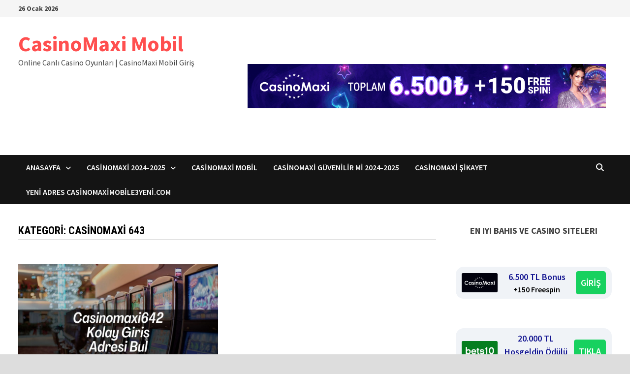

--- FILE ---
content_type: text/html; charset=UTF-8
request_url: https://www.casinomaximobile3yeni.com/category/casinomaxi-643/
body_size: 12903
content:
<!doctype html>
<html lang="tr" prefix="og: https://ogp.me/ns#">
<head>
	<meta charset="UTF-8">
	<meta name="viewport" content="width=device-width, initial-scale=1">
	<link rel="profile" href="https://gmpg.org/xfn/11">

	
<!-- Rank Math&#039;a Göre Arama Motoru Optimizasyonu - https://rankmath.com/ -->
<title>Casinomaxi 643 - CasinoMaxi Mobil</title>
<meta name="robots" content="follow, index, max-snippet:-1, max-video-preview:-1, max-image-preview:large"/>
<link rel="canonical" href="https://www.casinomaximobile3yeni.com/category/casinomaxi-643/" />
<meta property="og:locale" content="tr_TR" />
<meta property="og:type" content="article" />
<meta property="og:title" content="Casinomaxi 643 - CasinoMaxi Mobil" />
<meta property="og:url" content="https://www.casinomaximobile3yeni.com/category/casinomaxi-643/" />
<meta property="og:site_name" content="CasinoMaxi Mobil" />
<meta name="twitter:card" content="summary_large_image" />
<meta name="twitter:title" content="Casinomaxi 643 - CasinoMaxi Mobil" />
<meta name="twitter:site" content="@casinomaximobile3873" />
<meta name="twitter:label1" content="Yazılar" />
<meta name="twitter:data1" content="1" />
<script type="application/ld+json" class="rank-math-schema">{"@context":"https://schema.org","@graph":[{"@type":"Person","@id":"https://www.casinomaximobile3yeni.com/#person","name":"casinomaximobile3873","sameAs":["https://twitter.com/casinomaximobile3873"]},{"@type":"WebSite","@id":"https://www.casinomaximobile3yeni.com/#website","url":"https://www.casinomaximobile3yeni.com","name":"CasinoMaxi Mobil","publisher":{"@id":"https://www.casinomaximobile3yeni.com/#person"},"inLanguage":"tr"},{"@type":"CollectionPage","@id":"https://www.casinomaximobile3yeni.com/category/casinomaxi-643/#webpage","url":"https://www.casinomaximobile3yeni.com/category/casinomaxi-643/","name":"Casinomaxi 643 - CasinoMaxi Mobil","isPartOf":{"@id":"https://www.casinomaximobile3yeni.com/#website"},"inLanguage":"tr"}]}</script>
<!-- /Rank Math WordPress SEO eklentisi -->

<link rel="amphtml" href="https://www.casinomaximobile3yeni.com/category/casinomaxi-643/amp/" /><meta name="generator" content="AMP for WP 1.1.11"/><link rel='dns-prefetch' href='//fonts.googleapis.com' />
<link rel="alternate" type="application/rss+xml" title="CasinoMaxi Mobil &raquo; akışı" href="https://www.casinomaximobile3yeni.com/feed/" />
<link rel="alternate" type="application/rss+xml" title="CasinoMaxi Mobil &raquo; Casinomaxi 643 kategori akışı" href="https://www.casinomaximobile3yeni.com/category/casinomaxi-643/feed/" />
<style id='wp-img-auto-sizes-contain-inline-css' type='text/css'>
img:is([sizes=auto i],[sizes^="auto," i]){contain-intrinsic-size:3000px 1500px}
/*# sourceURL=wp-img-auto-sizes-contain-inline-css */
</style>
<style id='wp-emoji-styles-inline-css' type='text/css'>

	img.wp-smiley, img.emoji {
		display: inline !important;
		border: none !important;
		box-shadow: none !important;
		height: 1em !important;
		width: 1em !important;
		margin: 0 0.07em !important;
		vertical-align: -0.1em !important;
		background: none !important;
		padding: 0 !important;
	}
/*# sourceURL=wp-emoji-styles-inline-css */
</style>
<style id='wp-block-library-inline-css' type='text/css'>
:root{--wp-block-synced-color:#7a00df;--wp-block-synced-color--rgb:122,0,223;--wp-bound-block-color:var(--wp-block-synced-color);--wp-editor-canvas-background:#ddd;--wp-admin-theme-color:#007cba;--wp-admin-theme-color--rgb:0,124,186;--wp-admin-theme-color-darker-10:#006ba1;--wp-admin-theme-color-darker-10--rgb:0,107,160.5;--wp-admin-theme-color-darker-20:#005a87;--wp-admin-theme-color-darker-20--rgb:0,90,135;--wp-admin-border-width-focus:2px}@media (min-resolution:192dpi){:root{--wp-admin-border-width-focus:1.5px}}.wp-element-button{cursor:pointer}:root .has-very-light-gray-background-color{background-color:#eee}:root .has-very-dark-gray-background-color{background-color:#313131}:root .has-very-light-gray-color{color:#eee}:root .has-very-dark-gray-color{color:#313131}:root .has-vivid-green-cyan-to-vivid-cyan-blue-gradient-background{background:linear-gradient(135deg,#00d084,#0693e3)}:root .has-purple-crush-gradient-background{background:linear-gradient(135deg,#34e2e4,#4721fb 50%,#ab1dfe)}:root .has-hazy-dawn-gradient-background{background:linear-gradient(135deg,#faaca8,#dad0ec)}:root .has-subdued-olive-gradient-background{background:linear-gradient(135deg,#fafae1,#67a671)}:root .has-atomic-cream-gradient-background{background:linear-gradient(135deg,#fdd79a,#004a59)}:root .has-nightshade-gradient-background{background:linear-gradient(135deg,#330968,#31cdcf)}:root .has-midnight-gradient-background{background:linear-gradient(135deg,#020381,#2874fc)}:root{--wp--preset--font-size--normal:16px;--wp--preset--font-size--huge:42px}.has-regular-font-size{font-size:1em}.has-larger-font-size{font-size:2.625em}.has-normal-font-size{font-size:var(--wp--preset--font-size--normal)}.has-huge-font-size{font-size:var(--wp--preset--font-size--huge)}.has-text-align-center{text-align:center}.has-text-align-left{text-align:left}.has-text-align-right{text-align:right}.has-fit-text{white-space:nowrap!important}#end-resizable-editor-section{display:none}.aligncenter{clear:both}.items-justified-left{justify-content:flex-start}.items-justified-center{justify-content:center}.items-justified-right{justify-content:flex-end}.items-justified-space-between{justify-content:space-between}.screen-reader-text{border:0;clip-path:inset(50%);height:1px;margin:-1px;overflow:hidden;padding:0;position:absolute;width:1px;word-wrap:normal!important}.screen-reader-text:focus{background-color:#ddd;clip-path:none;color:#444;display:block;font-size:1em;height:auto;left:5px;line-height:normal;padding:15px 23px 14px;text-decoration:none;top:5px;width:auto;z-index:100000}html :where(.has-border-color){border-style:solid}html :where([style*=border-top-color]){border-top-style:solid}html :where([style*=border-right-color]){border-right-style:solid}html :where([style*=border-bottom-color]){border-bottom-style:solid}html :where([style*=border-left-color]){border-left-style:solid}html :where([style*=border-width]){border-style:solid}html :where([style*=border-top-width]){border-top-style:solid}html :where([style*=border-right-width]){border-right-style:solid}html :where([style*=border-bottom-width]){border-bottom-style:solid}html :where([style*=border-left-width]){border-left-style:solid}html :where(img[class*=wp-image-]){height:auto;max-width:100%}:where(figure){margin:0 0 1em}html :where(.is-position-sticky){--wp-admin--admin-bar--position-offset:var(--wp-admin--admin-bar--height,0px)}@media screen and (max-width:600px){html :where(.is-position-sticky){--wp-admin--admin-bar--position-offset:0px}}

/*# sourceURL=wp-block-library-inline-css */
</style><style id='wp-block-heading-inline-css' type='text/css'>
h1:where(.wp-block-heading).has-background,h2:where(.wp-block-heading).has-background,h3:where(.wp-block-heading).has-background,h4:where(.wp-block-heading).has-background,h5:where(.wp-block-heading).has-background,h6:where(.wp-block-heading).has-background{padding:1.25em 2.375em}h1.has-text-align-left[style*=writing-mode]:where([style*=vertical-lr]),h1.has-text-align-right[style*=writing-mode]:where([style*=vertical-rl]),h2.has-text-align-left[style*=writing-mode]:where([style*=vertical-lr]),h2.has-text-align-right[style*=writing-mode]:where([style*=vertical-rl]),h3.has-text-align-left[style*=writing-mode]:where([style*=vertical-lr]),h3.has-text-align-right[style*=writing-mode]:where([style*=vertical-rl]),h4.has-text-align-left[style*=writing-mode]:where([style*=vertical-lr]),h4.has-text-align-right[style*=writing-mode]:where([style*=vertical-rl]),h5.has-text-align-left[style*=writing-mode]:where([style*=vertical-lr]),h5.has-text-align-right[style*=writing-mode]:where([style*=vertical-rl]),h6.has-text-align-left[style*=writing-mode]:where([style*=vertical-lr]),h6.has-text-align-right[style*=writing-mode]:where([style*=vertical-rl]){rotate:180deg}
/*# sourceURL=https://www.casinomaximobile3yeni.com/wp-includes/blocks/heading/style.min.css */
</style>
<style id='wp-block-paragraph-inline-css' type='text/css'>
.is-small-text{font-size:.875em}.is-regular-text{font-size:1em}.is-large-text{font-size:2.25em}.is-larger-text{font-size:3em}.has-drop-cap:not(:focus):first-letter{float:left;font-size:8.4em;font-style:normal;font-weight:100;line-height:.68;margin:.05em .1em 0 0;text-transform:uppercase}body.rtl .has-drop-cap:not(:focus):first-letter{float:none;margin-left:.1em}p.has-drop-cap.has-background{overflow:hidden}:root :where(p.has-background){padding:1.25em 2.375em}:where(p.has-text-color:not(.has-link-color)) a{color:inherit}p.has-text-align-left[style*="writing-mode:vertical-lr"],p.has-text-align-right[style*="writing-mode:vertical-rl"]{rotate:180deg}
/*# sourceURL=https://www.casinomaximobile3yeni.com/wp-includes/blocks/paragraph/style.min.css */
</style>
<style id='global-styles-inline-css' type='text/css'>
:root{--wp--preset--aspect-ratio--square: 1;--wp--preset--aspect-ratio--4-3: 4/3;--wp--preset--aspect-ratio--3-4: 3/4;--wp--preset--aspect-ratio--3-2: 3/2;--wp--preset--aspect-ratio--2-3: 2/3;--wp--preset--aspect-ratio--16-9: 16/9;--wp--preset--aspect-ratio--9-16: 9/16;--wp--preset--color--black: #000000;--wp--preset--color--cyan-bluish-gray: #abb8c3;--wp--preset--color--white: #ffffff;--wp--preset--color--pale-pink: #f78da7;--wp--preset--color--vivid-red: #cf2e2e;--wp--preset--color--luminous-vivid-orange: #ff6900;--wp--preset--color--luminous-vivid-amber: #fcb900;--wp--preset--color--light-green-cyan: #7bdcb5;--wp--preset--color--vivid-green-cyan: #00d084;--wp--preset--color--pale-cyan-blue: #8ed1fc;--wp--preset--color--vivid-cyan-blue: #0693e3;--wp--preset--color--vivid-purple: #9b51e0;--wp--preset--gradient--vivid-cyan-blue-to-vivid-purple: linear-gradient(135deg,rgb(6,147,227) 0%,rgb(155,81,224) 100%);--wp--preset--gradient--light-green-cyan-to-vivid-green-cyan: linear-gradient(135deg,rgb(122,220,180) 0%,rgb(0,208,130) 100%);--wp--preset--gradient--luminous-vivid-amber-to-luminous-vivid-orange: linear-gradient(135deg,rgb(252,185,0) 0%,rgb(255,105,0) 100%);--wp--preset--gradient--luminous-vivid-orange-to-vivid-red: linear-gradient(135deg,rgb(255,105,0) 0%,rgb(207,46,46) 100%);--wp--preset--gradient--very-light-gray-to-cyan-bluish-gray: linear-gradient(135deg,rgb(238,238,238) 0%,rgb(169,184,195) 100%);--wp--preset--gradient--cool-to-warm-spectrum: linear-gradient(135deg,rgb(74,234,220) 0%,rgb(151,120,209) 20%,rgb(207,42,186) 40%,rgb(238,44,130) 60%,rgb(251,105,98) 80%,rgb(254,248,76) 100%);--wp--preset--gradient--blush-light-purple: linear-gradient(135deg,rgb(255,206,236) 0%,rgb(152,150,240) 100%);--wp--preset--gradient--blush-bordeaux: linear-gradient(135deg,rgb(254,205,165) 0%,rgb(254,45,45) 50%,rgb(107,0,62) 100%);--wp--preset--gradient--luminous-dusk: linear-gradient(135deg,rgb(255,203,112) 0%,rgb(199,81,192) 50%,rgb(65,88,208) 100%);--wp--preset--gradient--pale-ocean: linear-gradient(135deg,rgb(255,245,203) 0%,rgb(182,227,212) 50%,rgb(51,167,181) 100%);--wp--preset--gradient--electric-grass: linear-gradient(135deg,rgb(202,248,128) 0%,rgb(113,206,126) 100%);--wp--preset--gradient--midnight: linear-gradient(135deg,rgb(2,3,129) 0%,rgb(40,116,252) 100%);--wp--preset--font-size--small: 13px;--wp--preset--font-size--medium: 20px;--wp--preset--font-size--large: 36px;--wp--preset--font-size--x-large: 42px;--wp--preset--spacing--20: 0.44rem;--wp--preset--spacing--30: 0.67rem;--wp--preset--spacing--40: 1rem;--wp--preset--spacing--50: 1.5rem;--wp--preset--spacing--60: 2.25rem;--wp--preset--spacing--70: 3.38rem;--wp--preset--spacing--80: 5.06rem;--wp--preset--shadow--natural: 6px 6px 9px rgba(0, 0, 0, 0.2);--wp--preset--shadow--deep: 12px 12px 50px rgba(0, 0, 0, 0.4);--wp--preset--shadow--sharp: 6px 6px 0px rgba(0, 0, 0, 0.2);--wp--preset--shadow--outlined: 6px 6px 0px -3px rgb(255, 255, 255), 6px 6px rgb(0, 0, 0);--wp--preset--shadow--crisp: 6px 6px 0px rgb(0, 0, 0);}:where(.is-layout-flex){gap: 0.5em;}:where(.is-layout-grid){gap: 0.5em;}body .is-layout-flex{display: flex;}.is-layout-flex{flex-wrap: wrap;align-items: center;}.is-layout-flex > :is(*, div){margin: 0;}body .is-layout-grid{display: grid;}.is-layout-grid > :is(*, div){margin: 0;}:where(.wp-block-columns.is-layout-flex){gap: 2em;}:where(.wp-block-columns.is-layout-grid){gap: 2em;}:where(.wp-block-post-template.is-layout-flex){gap: 1.25em;}:where(.wp-block-post-template.is-layout-grid){gap: 1.25em;}.has-black-color{color: var(--wp--preset--color--black) !important;}.has-cyan-bluish-gray-color{color: var(--wp--preset--color--cyan-bluish-gray) !important;}.has-white-color{color: var(--wp--preset--color--white) !important;}.has-pale-pink-color{color: var(--wp--preset--color--pale-pink) !important;}.has-vivid-red-color{color: var(--wp--preset--color--vivid-red) !important;}.has-luminous-vivid-orange-color{color: var(--wp--preset--color--luminous-vivid-orange) !important;}.has-luminous-vivid-amber-color{color: var(--wp--preset--color--luminous-vivid-amber) !important;}.has-light-green-cyan-color{color: var(--wp--preset--color--light-green-cyan) !important;}.has-vivid-green-cyan-color{color: var(--wp--preset--color--vivid-green-cyan) !important;}.has-pale-cyan-blue-color{color: var(--wp--preset--color--pale-cyan-blue) !important;}.has-vivid-cyan-blue-color{color: var(--wp--preset--color--vivid-cyan-blue) !important;}.has-vivid-purple-color{color: var(--wp--preset--color--vivid-purple) !important;}.has-black-background-color{background-color: var(--wp--preset--color--black) !important;}.has-cyan-bluish-gray-background-color{background-color: var(--wp--preset--color--cyan-bluish-gray) !important;}.has-white-background-color{background-color: var(--wp--preset--color--white) !important;}.has-pale-pink-background-color{background-color: var(--wp--preset--color--pale-pink) !important;}.has-vivid-red-background-color{background-color: var(--wp--preset--color--vivid-red) !important;}.has-luminous-vivid-orange-background-color{background-color: var(--wp--preset--color--luminous-vivid-orange) !important;}.has-luminous-vivid-amber-background-color{background-color: var(--wp--preset--color--luminous-vivid-amber) !important;}.has-light-green-cyan-background-color{background-color: var(--wp--preset--color--light-green-cyan) !important;}.has-vivid-green-cyan-background-color{background-color: var(--wp--preset--color--vivid-green-cyan) !important;}.has-pale-cyan-blue-background-color{background-color: var(--wp--preset--color--pale-cyan-blue) !important;}.has-vivid-cyan-blue-background-color{background-color: var(--wp--preset--color--vivid-cyan-blue) !important;}.has-vivid-purple-background-color{background-color: var(--wp--preset--color--vivid-purple) !important;}.has-black-border-color{border-color: var(--wp--preset--color--black) !important;}.has-cyan-bluish-gray-border-color{border-color: var(--wp--preset--color--cyan-bluish-gray) !important;}.has-white-border-color{border-color: var(--wp--preset--color--white) !important;}.has-pale-pink-border-color{border-color: var(--wp--preset--color--pale-pink) !important;}.has-vivid-red-border-color{border-color: var(--wp--preset--color--vivid-red) !important;}.has-luminous-vivid-orange-border-color{border-color: var(--wp--preset--color--luminous-vivid-orange) !important;}.has-luminous-vivid-amber-border-color{border-color: var(--wp--preset--color--luminous-vivid-amber) !important;}.has-light-green-cyan-border-color{border-color: var(--wp--preset--color--light-green-cyan) !important;}.has-vivid-green-cyan-border-color{border-color: var(--wp--preset--color--vivid-green-cyan) !important;}.has-pale-cyan-blue-border-color{border-color: var(--wp--preset--color--pale-cyan-blue) !important;}.has-vivid-cyan-blue-border-color{border-color: var(--wp--preset--color--vivid-cyan-blue) !important;}.has-vivid-purple-border-color{border-color: var(--wp--preset--color--vivid-purple) !important;}.has-vivid-cyan-blue-to-vivid-purple-gradient-background{background: var(--wp--preset--gradient--vivid-cyan-blue-to-vivid-purple) !important;}.has-light-green-cyan-to-vivid-green-cyan-gradient-background{background: var(--wp--preset--gradient--light-green-cyan-to-vivid-green-cyan) !important;}.has-luminous-vivid-amber-to-luminous-vivid-orange-gradient-background{background: var(--wp--preset--gradient--luminous-vivid-amber-to-luminous-vivid-orange) !important;}.has-luminous-vivid-orange-to-vivid-red-gradient-background{background: var(--wp--preset--gradient--luminous-vivid-orange-to-vivid-red) !important;}.has-very-light-gray-to-cyan-bluish-gray-gradient-background{background: var(--wp--preset--gradient--very-light-gray-to-cyan-bluish-gray) !important;}.has-cool-to-warm-spectrum-gradient-background{background: var(--wp--preset--gradient--cool-to-warm-spectrum) !important;}.has-blush-light-purple-gradient-background{background: var(--wp--preset--gradient--blush-light-purple) !important;}.has-blush-bordeaux-gradient-background{background: var(--wp--preset--gradient--blush-bordeaux) !important;}.has-luminous-dusk-gradient-background{background: var(--wp--preset--gradient--luminous-dusk) !important;}.has-pale-ocean-gradient-background{background: var(--wp--preset--gradient--pale-ocean) !important;}.has-electric-grass-gradient-background{background: var(--wp--preset--gradient--electric-grass) !important;}.has-midnight-gradient-background{background: var(--wp--preset--gradient--midnight) !important;}.has-small-font-size{font-size: var(--wp--preset--font-size--small) !important;}.has-medium-font-size{font-size: var(--wp--preset--font-size--medium) !important;}.has-large-font-size{font-size: var(--wp--preset--font-size--large) !important;}.has-x-large-font-size{font-size: var(--wp--preset--font-size--x-large) !important;}
/*# sourceURL=global-styles-inline-css */
</style>

<style id='classic-theme-styles-inline-css' type='text/css'>
/*! This file is auto-generated */
.wp-block-button__link{color:#fff;background-color:#32373c;border-radius:9999px;box-shadow:none;text-decoration:none;padding:calc(.667em + 2px) calc(1.333em + 2px);font-size:1.125em}.wp-block-file__button{background:#32373c;color:#fff;text-decoration:none}
/*# sourceURL=/wp-includes/css/classic-themes.min.css */
</style>
<link rel='stylesheet' id='multiliga-style-css' href='https://www.casinomaximobile3yeni.com/wp-content/plugins/Multileague-v4/assets/style.css?ver=5.0.0' type='text/css' media='all' />
<link rel='stylesheet' id='amp-table-posts-fetcher-css-css' href='https://www.casinomaximobile3yeni.com/wp-content/plugins/amp-table-fetch-posts/css/amp-table-posts-fetcher.css?ver=6.9' type='text/css' media='all' />
<link rel='stylesheet' id='font-awesome-css' href='https://www.casinomaximobile3yeni.com/wp-content/themes/bam-pro/assets/fonts/css/all.min.css?ver=6.7.2' type='text/css' media='all' />
<link rel='stylesheet' id='bam-style-css' href='https://www.casinomaximobile3yeni.com/wp-content/themes/bam-pro/style.css?ver=1.4.3' type='text/css' media='all' />
<link rel='stylesheet' id='bam-google-fonts-css' href='https://fonts.googleapis.com/css?family=Source+Sans+Pro%3A100%2C200%2C300%2C400%2C500%2C600%2C700%2C800%2C900%2C100i%2C200i%2C300i%2C400i%2C500i%2C600i%2C700i%2C800i%2C900i|Roboto+Condensed%3A100%2C200%2C300%2C400%2C500%2C600%2C700%2C800%2C900%2C100i%2C200i%2C300i%2C400i%2C500i%2C600i%2C700i%2C800i%2C900i%26subset%3Dlatin' type='text/css' media='all' />
<script type="text/javascript" src="https://www.casinomaximobile3yeni.com/wp-includes/js/jquery/jquery.min.js?ver=3.7.1" id="jquery-core-js"></script>
<script type="text/javascript" src="https://www.casinomaximobile3yeni.com/wp-includes/js/jquery/jquery-migrate.min.js?ver=3.4.1" id="jquery-migrate-js"></script>
<link rel="https://api.w.org/" href="https://www.casinomaximobile3yeni.com/wp-json/" /><link rel="alternate" title="JSON" type="application/json" href="https://www.casinomaximobile3yeni.com/wp-json/wp/v2/categories/254" /><link rel="EditURI" type="application/rsd+xml" title="RSD" href="https://www.casinomaximobile3yeni.com/xmlrpc.php?rsd" />
<meta name="generator" content="WordPress 6.9" />
<style>
            /* Desktop Styles */
            .amp-table-post-content .amp-table-post-heading {
                font-size: 18px;
            }
            .amp-table-post-content .amp-table-post-subheading {
                font-size: 16px;
            }
            .amp-table-post-content .amp-table-post-button {
                font-size: 14px;
            }

            /* Mobile Styles */
            @media only screen and (max-width: 768px) {
                .amp-table-post-content .amp-table-post-heading {
                    font-size: 14px;
                }
                .amp-table-post-content .amp-table-post-subheading {
                    font-size: 12px;
                }
                .amp-table-post-content .amp-table-post-button {
                    font-size: 12px;
                }
            }
        </style><link rel="icon" href="https://www.casinomaximobile3yeni.com/wp-content/uploads/2021/01/cropped-casinomaxi-logo-maxi-32x32.png" sizes="32x32" />
<link rel="icon" href="https://www.casinomaximobile3yeni.com/wp-content/uploads/2021/01/cropped-casinomaxi-logo-maxi-192x192.png" sizes="192x192" />
<link rel="apple-touch-icon" href="https://www.casinomaximobile3yeni.com/wp-content/uploads/2021/01/cropped-casinomaxi-logo-maxi-180x180.png" />
<meta name="msapplication-TileImage" content="https://www.casinomaximobile3yeni.com/wp-content/uploads/2021/01/cropped-casinomaxi-logo-maxi-270x270.png" />

		<style type="text/css" id="theme-custom-css">
			/* Color CSS */
                    .page-content a:hover,
                    .entry-content a:hover {
                        color: #00aeef;
                    }
                
                    body.boxed-layout.custom-background,
                    body.boxed-layout {
                        background-color: #dddddd;
                    }
                
                    body.boxed-layout.custom-background.separate-containers,
                    body.boxed-layout.separate-containers {
                        background-color: #dddddd;
                    }
                
                    body.wide-layout.custom-background.separate-containers,
                    body.wide-layout.separate-containers {
                        background-color: #eeeeee;
                    }		</style>

	</head>

<body class="archive category category-casinomaxi-643 category-254 wp-embed-responsive wp-theme-bam-pro hfeed boxed-layout right-sidebar one-container bm-wts-s1">



<div id="page" class="site">
	<a class="skip-link screen-reader-text" href="#content">Skip to content</a>

	
<div id="topbar" class="bam-topbar clearfix">

    <div class="container">

        
                    <span class="bam-date">26 Ocak 2026</span>
        
        
        
    </div>

</div>


	


<header id="masthead" class="site-header default-style">

    
    

<div id="site-header-inner" class="clearfix container left-logo">

    <div class="site-branding">
    <div class="site-branding-inner">

        
        <div class="site-branding-text">
                            <p class="site-title"><a href="https://www.casinomaximobile3yeni.com/" rel="home">CasinoMaxi Mobil</a></p>
                                <p class="site-description">Online Canlı Casino Oyunları | CasinoMaxi Mobil Giriş</p>
                    </div><!-- .site-branding-text -->

    </div><!-- .site-branding-inner -->
</div><!-- .site-branding -->
    
<div class="header-sidebar">
    <div class="header-sidebar-inner">
        <section id="block-4" class="widget widget_block"><div class="amp-table-posts modern">            <div class="amp-table-post amp_banner">
                <div class="amp-table-post-banner">
                                                <a href="https://cdnr3.cldfrcmacdn321.com/_Pc7Pm9Oe4Koe0iNTWsYQIGNd7ZgqdRLk/468/" target="_blank">
                         
                                <img decoding="async" src="/src-path/2025/09/casinomaxi-banner.gif" alt="Casino Maxi"> 
                            </a>                </div>
            </div>
        </div></section>    </div><!-- .header-sidebar-inner -->
</div><!-- .header-sidebar -->
    
</div><!-- #site-header-inner -->



<nav id="site-navigation" class="main-navigation">

    <div id="site-navigation-inner" class="container align-left show-search">
        
        <div class="menu-menu-container"><ul id="primary-menu" class="menu"><li id="menu-item-26" class="menu-item menu-item-type-custom menu-item-object-custom menu-item-home menu-item-has-children menu-item-26"><a href="https://www.casinomaximobile3yeni.com/">Anasayfa</a>
<ul class="sub-menu">
	<li id="menu-item-473" class="menu-item menu-item-type-post_type menu-item-object-post menu-item-473"><a href="https://www.casinomaximobile3yeni.com/ice-fishing-canli-casino-buzlarin-altinda-stratejik-kazanc-rehberi/">Ice Fishing Canlı Casino: Buzların Altında Stratejik Kazanç Rehberi</a></li>
</ul>
</li>
<li id="menu-item-113" class="menu-item menu-item-type-post_type menu-item-object-post menu-item-has-children menu-item-113"><a href="https://www.casinomaximobile3yeni.com/casinomaxi/">Casinomaxi 2024-2025</a>
<ul class="sub-menu">
	<li id="menu-item-462" class="menu-item menu-item-type-post_type menu-item-object-post menu-item-462"><a href="https://www.casinomaximobile3yeni.com/casinomaxi782-en-hizli-ve-yeni-giris/">Casinomaxi782 En Hızlı ve Yeni Giriş Adres Linki</a></li>
	<li id="menu-item-453" class="menu-item menu-item-type-post_type menu-item-object-post menu-item-453"><a href="https://www.casinomaximobile3yeni.com/casinomaxi779-guvenli-giris-adresi/">Casinomaxi779 Güvenli ve Son Giriş Adresi </a></li>
	<li id="menu-item-443" class="menu-item menu-item-type-post_type menu-item-object-post menu-item-443"><a href="https://www.casinomaximobile3yeni.com/casinomaxi768-direkt-sorunsuz-giris/">Casinomaxi768 Direkt Sorunsuz Giriş</a></li>
	<li id="menu-item-431" class="menu-item menu-item-type-post_type menu-item-object-post menu-item-431"><a href="https://www.casinomaximobile3yeni.com/casinomaxi735-en-guvenli-giris/">Casinomaxi735 En Güvenli Giriş Adresi</a></li>
	<li id="menu-item-422" class="menu-item menu-item-type-post_type menu-item-object-post menu-item-422"><a href="https://www.casinomaximobile3yeni.com/casinomaxi732-en-guncel-giris-adresi/">Casinomaxi732 En Güncel Giriş Adresi</a></li>
	<li id="menu-item-416" class="menu-item menu-item-type-post_type menu-item-object-post menu-item-416"><a href="https://www.casinomaximobile3yeni.com/casinomaxi720-ile-her-gun-farkli/">Casinomaxi720 ile Her Gün Farklı Kampanya</a></li>
	<li id="menu-item-377" class="menu-item menu-item-type-post_type menu-item-object-post menu-item-377"><a href="https://www.casinomaximobile3yeni.com/casinomaxi680-guncel-giris-adresi-nedir/">Casinomaxi680 Güncel Giriş Adresi Nedir</a></li>
	<li id="menu-item-362" class="menu-item menu-item-type-post_type menu-item-object-post menu-item-362"><a href="https://www.casinomaximobile3yeni.com/casinomaxi667-bonus-6500tl-oldu/">Casinomaxi667 Bonus 6500TL Oldu</a></li>
	<li id="menu-item-355" class="menu-item menu-item-type-post_type menu-item-object-post menu-item-355"><a href="https://www.casinomaximobile3yeni.com/casinomaxi664-giris-yap-6500tl-senin/">Casinomaxi664 Giriş Yap 6500TL Senin Olsun</a></li>
	<li id="menu-item-349" class="menu-item menu-item-type-post_type menu-item-object-post menu-item-349"><a href="https://www.casinomaximobile3yeni.com/casinomaxi661-giris-6500tl-kazandiriyor/">Casinomaxi661 Giriş 6500TL Kazandırıyor</a></li>
	<li id="menu-item-331" class="menu-item menu-item-type-post_type menu-item-object-post menu-item-331"><a href="https://www.casinomaximobile3yeni.com/casinomaxi642-kolay-giris-adresi-bul/">Casinomaxi642 Kolay Giriş Adresi Bul</a></li>
	<li id="menu-item-320" class="menu-item menu-item-type-post_type menu-item-object-post menu-item-320"><a href="https://www.casinomaximobile3yeni.com/casinomaxi637-en-guncel-giris-linkleri/">Casinomaxi637 En Güncel Giriş Linkleri</a></li>
	<li id="menu-item-306" class="menu-item menu-item-type-post_type menu-item-object-post menu-item-306"><a href="https://www.casinomaximobile3yeni.com/casinomaxi630-guvenli-ve-dogrudan-giris/">Casinomaxi630 Güvenli ve Doğrudan Giriş</a></li>
	<li id="menu-item-295" class="menu-item menu-item-type-post_type menu-item-object-post menu-item-295"><a href="https://www.casinomaximobile3yeni.com/casinomaxi612-en-son-guvenli-giris/">Casinomaxi612 En Son Güvenli Giriş</a></li>
	<li id="menu-item-274" class="menu-item menu-item-type-post_type menu-item-object-post menu-item-274"><a href="https://www.casinomaximobile3yeni.com/casinomaxi601-en-kolay-giris-baglantisi/">Casinomaxi601 En Kolay Giriş Bağlantısı</a></li>
	<li id="menu-item-266" class="menu-item menu-item-type-post_type menu-item-object-post menu-item-266"><a href="https://www.casinomaximobile3yeni.com/casinomaxi598-sorunsuz-direkt-giris/">Casinomaxi598 Sorunsuz Direkt Giriş</a></li>
	<li id="menu-item-261" class="menu-item menu-item-type-post_type menu-item-object-post menu-item-261"><a href="https://www.casinomaximobile3yeni.com/casinomaxi594-en-yeni-hizli-giris-adresi/">Casinomaxi594 En Yeni Hızlı Giriş Adresi</a></li>
	<li id="menu-item-254" class="menu-item menu-item-type-post_type menu-item-object-post menu-item-254"><a href="https://www.casinomaximobile3yeni.com/casinomaxi575-adresine-nasil-ulasirim/">Casinomaxi575 Adresine Nasıl Ulaşırım</a></li>
	<li id="menu-item-249" class="menu-item menu-item-type-post_type menu-item-object-post menu-item-249"><a href="https://www.casinomaximobile3yeni.com/casinomaxi573-son-giris-adresi-ne-oldu/">Casinomaxi573 Son Giriş Adresi Ne Oldu</a></li>
	<li id="menu-item-239" class="menu-item menu-item-type-post_type menu-item-object-post menu-item-239"><a href="https://www.casinomaximobile3yeni.com/casinomaxi565-en-hizli-giris-linkleri/">Casinomaxi565 En Hızlı Giriş Linkleri</a></li>
	<li id="menu-item-233" class="menu-item menu-item-type-post_type menu-item-object-post menu-item-233"><a href="https://www.casinomaximobile3yeni.com/casinomaxi562-dogrudan-guvenilir-giris/">Casinomaxi562 Doğrudan Güvenilir Giriş  </a></li>
	<li id="menu-item-225" class="menu-item menu-item-type-post_type menu-item-object-post menu-item-225"><a href="https://www.casinomaximobile3yeni.com/casinomaxi560-kazancin-kapisi/">Casinomaxi560 Kazancın Kapısı</a></li>
	<li id="menu-item-220" class="menu-item menu-item-type-post_type menu-item-object-post menu-item-220"><a href="https://www.casinomaximobile3yeni.com/casinomaxi557-casinomaxi558-giris-yap/">Casinomaxi557 – Casinomaxi558 Giriş Yap</a></li>
	<li id="menu-item-209" class="menu-item menu-item-type-post_type menu-item-object-post menu-item-209"><a href="https://www.casinomaximobile3yeni.com/casinomaxi554-bonus-giris-adresi/">Casinomaxi554 Bonus Giriş Adresi  </a></li>
	<li id="menu-item-203" class="menu-item menu-item-type-post_type menu-item-object-post menu-item-203"><a href="https://www.casinomaximobile3yeni.com/casinomaxi553-guvenilir-casino-sitesi/">Casinomaxi553 Güvenilir Casino Sitesi</a></li>
	<li id="menu-item-190" class="menu-item menu-item-type-post_type menu-item-object-post menu-item-190"><a href="https://www.casinomaximobile3yeni.com/casinomaxi552-sikayet-aliyor-mu/">Casinomaxi552 Şikayet Alıyor Mu</a></li>
	<li id="menu-item-185" class="menu-item menu-item-type-post_type menu-item-object-post menu-item-185"><a href="https://www.casinomaximobile3yeni.com/casinomaxi551-guvenilir-casino-sitesi/">Casinomaxi551 Güvenilir Casino Sitesi</a></li>
	<li id="menu-item-179" class="menu-item menu-item-type-post_type menu-item-object-post menu-item-179"><a href="https://www.casinomaximobile3yeni.com/casinomaxi550-ile-maksimum-kazanc/">Casinomaxi550 ile Maksimum Kazanç</a></li>
	<li id="menu-item-215" class="menu-item menu-item-type-post_type menu-item-object-post menu-item-215"><a href="https://www.casinomaximobile3yeni.com/casinomaxi548-ve-casinomaxi549-giris/">Casinomaxi548 ve Casinomaxi549 Giriş</a></li>
	<li id="menu-item-197" class="menu-item menu-item-type-post_type menu-item-object-post menu-item-197"><a href="https://www.casinomaximobile3yeni.com/casinomaxi545-hizli-giris/">Casinomaxi545 Hızlı Giriş </a></li>
	<li id="menu-item-173" class="menu-item menu-item-type-post_type menu-item-object-post menu-item-173"><a href="https://www.casinomaximobile3yeni.com/casinomaxi536-adresi-guncel-mi/">Casinomaxi536 Adresi Güncel mi</a></li>
	<li id="menu-item-134" class="menu-item menu-item-type-post_type menu-item-object-post menu-item-134"><a href="https://www.casinomaximobile3yeni.com/casinomaxi522-com-guncel-giris/">Casinomaxi522.com Güncel Giriş</a></li>
	<li id="menu-item-124" class="menu-item menu-item-type-post_type menu-item-object-post menu-item-124"><a href="https://www.casinomaximobile3yeni.com/casinomaxi520-com-giris-bilgisi/">Casinomaxi520.com Giriş Bilgisi</a></li>
	<li id="menu-item-64" class="menu-item menu-item-type-post_type menu-item-object-post menu-item-64"><a href="https://www.casinomaximobile3yeni.com/casinomaxi445-com-guncel-giris-adresi/">Casinomaxi445.com Güncel Giriş Adresi</a></li>
</ul>
</li>
<li id="menu-item-25" class="menu-item menu-item-type-post_type menu-item-object-post menu-item-25"><a href="https://www.casinomaximobile3yeni.com/casinomaxi-mobil-giris/">CasinoMaxi Mobil</a></li>
<li id="menu-item-107" class="menu-item menu-item-type-post_type menu-item-object-post menu-item-107"><a href="https://www.casinomaximobile3yeni.com/casinomaxi-guvenilir-mi/">Casinomaxi Güvenilir mi 2024-2025</a></li>
<li id="menu-item-99" class="menu-item menu-item-type-post_type menu-item-object-post menu-item-99"><a href="https://www.casinomaximobile3yeni.com/2022-casinomaxi-sikayet/">Casinomaxi Şikayet</a></li>
<li id="menu-item-390" class="menu-item menu-item-type-post_type menu-item-object-post menu-item-390"><a href="https://www.casinomaximobile3yeni.com/yeni-adres-casinomaximobile3yeni-com/">Yeni Adres casinomaximobile3yeni.com</a></li>
</ul></div><div class="bam-search-button-icon">
    <i class="fas fa-search" aria-hidden="true"></i></div>
<div class="bam-search-box-container">
    <div class="bam-search-box">
        <form role="search" method="get" class="search-form" action="https://www.casinomaximobile3yeni.com/">
				<label>
					<span class="screen-reader-text">Arama:</span>
					<input type="search" class="search-field" placeholder="Ara &hellip;" value="" name="s" />
				</label>
				<input type="submit" class="search-submit" value="Ara" />
			</form>    </div><!-- th-search-box -->
</div><!-- .th-search-box-container -->
        
        <button class="menu-toggle" aria-controls="primary-menu" aria-expanded="false" data-toggle-target=".mobile-dropdown > .mobile-navigation">
            <i class="fas fa-bars"></i>
                        Menu        </button>
        
    </div><!-- .container -->
    
</nav><!-- #site-navigation -->
<div class="mobile-dropdown bam-mobile-dropdown">
    <nav class="mobile-navigation">
        <div class="menu-menu-container"><ul id="primary-menu-mobile" class="menu"><li class="menu-item menu-item-type-custom menu-item-object-custom menu-item-home menu-item-has-children menu-item-26"><a href="https://www.casinomaximobile3yeni.com/">Anasayfa</a><button class="dropdown-toggle" data-toggle-target=".mobile-navigation .menu-item-26 > .sub-menu" aria-expanded="false"><span class="screen-reader-text">Show sub menu</span></button>
<ul class="sub-menu">
	<li class="menu-item menu-item-type-post_type menu-item-object-post menu-item-473"><a href="https://www.casinomaximobile3yeni.com/ice-fishing-canli-casino-buzlarin-altinda-stratejik-kazanc-rehberi/">Ice Fishing Canlı Casino: Buzların Altında Stratejik Kazanç Rehberi</a></li>
</ul>
</li>
<li class="menu-item menu-item-type-post_type menu-item-object-post menu-item-has-children menu-item-113"><a href="https://www.casinomaximobile3yeni.com/casinomaxi/">Casinomaxi 2024-2025</a><button class="dropdown-toggle" data-toggle-target=".mobile-navigation .menu-item-113 > .sub-menu" aria-expanded="false"><span class="screen-reader-text">Show sub menu</span></button>
<ul class="sub-menu">
	<li class="menu-item menu-item-type-post_type menu-item-object-post menu-item-462"><a href="https://www.casinomaximobile3yeni.com/casinomaxi782-en-hizli-ve-yeni-giris/">Casinomaxi782 En Hızlı ve Yeni Giriş Adres Linki</a></li>
	<li class="menu-item menu-item-type-post_type menu-item-object-post menu-item-453"><a href="https://www.casinomaximobile3yeni.com/casinomaxi779-guvenli-giris-adresi/">Casinomaxi779 Güvenli ve Son Giriş Adresi </a></li>
	<li class="menu-item menu-item-type-post_type menu-item-object-post menu-item-443"><a href="https://www.casinomaximobile3yeni.com/casinomaxi768-direkt-sorunsuz-giris/">Casinomaxi768 Direkt Sorunsuz Giriş</a></li>
	<li class="menu-item menu-item-type-post_type menu-item-object-post menu-item-431"><a href="https://www.casinomaximobile3yeni.com/casinomaxi735-en-guvenli-giris/">Casinomaxi735 En Güvenli Giriş Adresi</a></li>
	<li class="menu-item menu-item-type-post_type menu-item-object-post menu-item-422"><a href="https://www.casinomaximobile3yeni.com/casinomaxi732-en-guncel-giris-adresi/">Casinomaxi732 En Güncel Giriş Adresi</a></li>
	<li class="menu-item menu-item-type-post_type menu-item-object-post menu-item-416"><a href="https://www.casinomaximobile3yeni.com/casinomaxi720-ile-her-gun-farkli/">Casinomaxi720 ile Her Gün Farklı Kampanya</a></li>
	<li class="menu-item menu-item-type-post_type menu-item-object-post menu-item-377"><a href="https://www.casinomaximobile3yeni.com/casinomaxi680-guncel-giris-adresi-nedir/">Casinomaxi680 Güncel Giriş Adresi Nedir</a></li>
	<li class="menu-item menu-item-type-post_type menu-item-object-post menu-item-362"><a href="https://www.casinomaximobile3yeni.com/casinomaxi667-bonus-6500tl-oldu/">Casinomaxi667 Bonus 6500TL Oldu</a></li>
	<li class="menu-item menu-item-type-post_type menu-item-object-post menu-item-355"><a href="https://www.casinomaximobile3yeni.com/casinomaxi664-giris-yap-6500tl-senin/">Casinomaxi664 Giriş Yap 6500TL Senin Olsun</a></li>
	<li class="menu-item menu-item-type-post_type menu-item-object-post menu-item-349"><a href="https://www.casinomaximobile3yeni.com/casinomaxi661-giris-6500tl-kazandiriyor/">Casinomaxi661 Giriş 6500TL Kazandırıyor</a></li>
	<li class="menu-item menu-item-type-post_type menu-item-object-post menu-item-331"><a href="https://www.casinomaximobile3yeni.com/casinomaxi642-kolay-giris-adresi-bul/">Casinomaxi642 Kolay Giriş Adresi Bul</a></li>
	<li class="menu-item menu-item-type-post_type menu-item-object-post menu-item-320"><a href="https://www.casinomaximobile3yeni.com/casinomaxi637-en-guncel-giris-linkleri/">Casinomaxi637 En Güncel Giriş Linkleri</a></li>
	<li class="menu-item menu-item-type-post_type menu-item-object-post menu-item-306"><a href="https://www.casinomaximobile3yeni.com/casinomaxi630-guvenli-ve-dogrudan-giris/">Casinomaxi630 Güvenli ve Doğrudan Giriş</a></li>
	<li class="menu-item menu-item-type-post_type menu-item-object-post menu-item-295"><a href="https://www.casinomaximobile3yeni.com/casinomaxi612-en-son-guvenli-giris/">Casinomaxi612 En Son Güvenli Giriş</a></li>
	<li class="menu-item menu-item-type-post_type menu-item-object-post menu-item-274"><a href="https://www.casinomaximobile3yeni.com/casinomaxi601-en-kolay-giris-baglantisi/">Casinomaxi601 En Kolay Giriş Bağlantısı</a></li>
	<li class="menu-item menu-item-type-post_type menu-item-object-post menu-item-266"><a href="https://www.casinomaximobile3yeni.com/casinomaxi598-sorunsuz-direkt-giris/">Casinomaxi598 Sorunsuz Direkt Giriş</a></li>
	<li class="menu-item menu-item-type-post_type menu-item-object-post menu-item-261"><a href="https://www.casinomaximobile3yeni.com/casinomaxi594-en-yeni-hizli-giris-adresi/">Casinomaxi594 En Yeni Hızlı Giriş Adresi</a></li>
	<li class="menu-item menu-item-type-post_type menu-item-object-post menu-item-254"><a href="https://www.casinomaximobile3yeni.com/casinomaxi575-adresine-nasil-ulasirim/">Casinomaxi575 Adresine Nasıl Ulaşırım</a></li>
	<li class="menu-item menu-item-type-post_type menu-item-object-post menu-item-249"><a href="https://www.casinomaximobile3yeni.com/casinomaxi573-son-giris-adresi-ne-oldu/">Casinomaxi573 Son Giriş Adresi Ne Oldu</a></li>
	<li class="menu-item menu-item-type-post_type menu-item-object-post menu-item-239"><a href="https://www.casinomaximobile3yeni.com/casinomaxi565-en-hizli-giris-linkleri/">Casinomaxi565 En Hızlı Giriş Linkleri</a></li>
	<li class="menu-item menu-item-type-post_type menu-item-object-post menu-item-233"><a href="https://www.casinomaximobile3yeni.com/casinomaxi562-dogrudan-guvenilir-giris/">Casinomaxi562 Doğrudan Güvenilir Giriş  </a></li>
	<li class="menu-item menu-item-type-post_type menu-item-object-post menu-item-225"><a href="https://www.casinomaximobile3yeni.com/casinomaxi560-kazancin-kapisi/">Casinomaxi560 Kazancın Kapısı</a></li>
	<li class="menu-item menu-item-type-post_type menu-item-object-post menu-item-220"><a href="https://www.casinomaximobile3yeni.com/casinomaxi557-casinomaxi558-giris-yap/">Casinomaxi557 – Casinomaxi558 Giriş Yap</a></li>
	<li class="menu-item menu-item-type-post_type menu-item-object-post menu-item-209"><a href="https://www.casinomaximobile3yeni.com/casinomaxi554-bonus-giris-adresi/">Casinomaxi554 Bonus Giriş Adresi  </a></li>
	<li class="menu-item menu-item-type-post_type menu-item-object-post menu-item-203"><a href="https://www.casinomaximobile3yeni.com/casinomaxi553-guvenilir-casino-sitesi/">Casinomaxi553 Güvenilir Casino Sitesi</a></li>
	<li class="menu-item menu-item-type-post_type menu-item-object-post menu-item-190"><a href="https://www.casinomaximobile3yeni.com/casinomaxi552-sikayet-aliyor-mu/">Casinomaxi552 Şikayet Alıyor Mu</a></li>
	<li class="menu-item menu-item-type-post_type menu-item-object-post menu-item-185"><a href="https://www.casinomaximobile3yeni.com/casinomaxi551-guvenilir-casino-sitesi/">Casinomaxi551 Güvenilir Casino Sitesi</a></li>
	<li class="menu-item menu-item-type-post_type menu-item-object-post menu-item-179"><a href="https://www.casinomaximobile3yeni.com/casinomaxi550-ile-maksimum-kazanc/">Casinomaxi550 ile Maksimum Kazanç</a></li>
	<li class="menu-item menu-item-type-post_type menu-item-object-post menu-item-215"><a href="https://www.casinomaximobile3yeni.com/casinomaxi548-ve-casinomaxi549-giris/">Casinomaxi548 ve Casinomaxi549 Giriş</a></li>
	<li class="menu-item menu-item-type-post_type menu-item-object-post menu-item-197"><a href="https://www.casinomaximobile3yeni.com/casinomaxi545-hizli-giris/">Casinomaxi545 Hızlı Giriş </a></li>
	<li class="menu-item menu-item-type-post_type menu-item-object-post menu-item-173"><a href="https://www.casinomaximobile3yeni.com/casinomaxi536-adresi-guncel-mi/">Casinomaxi536 Adresi Güncel mi</a></li>
	<li class="menu-item menu-item-type-post_type menu-item-object-post menu-item-134"><a href="https://www.casinomaximobile3yeni.com/casinomaxi522-com-guncel-giris/">Casinomaxi522.com Güncel Giriş</a></li>
	<li class="menu-item menu-item-type-post_type menu-item-object-post menu-item-124"><a href="https://www.casinomaximobile3yeni.com/casinomaxi520-com-giris-bilgisi/">Casinomaxi520.com Giriş Bilgisi</a></li>
	<li class="menu-item menu-item-type-post_type menu-item-object-post menu-item-64"><a href="https://www.casinomaximobile3yeni.com/casinomaxi445-com-guncel-giris-adresi/">Casinomaxi445.com Güncel Giriş Adresi</a></li>
</ul>
</li>
<li class="menu-item menu-item-type-post_type menu-item-object-post menu-item-25"><a href="https://www.casinomaximobile3yeni.com/casinomaxi-mobil-giris/">CasinoMaxi Mobil</a></li>
<li class="menu-item menu-item-type-post_type menu-item-object-post menu-item-107"><a href="https://www.casinomaximobile3yeni.com/casinomaxi-guvenilir-mi/">Casinomaxi Güvenilir mi 2024-2025</a></li>
<li class="menu-item menu-item-type-post_type menu-item-object-post menu-item-99"><a href="https://www.casinomaximobile3yeni.com/2022-casinomaxi-sikayet/">Casinomaxi Şikayet</a></li>
<li class="menu-item menu-item-type-post_type menu-item-object-post menu-item-390"><a href="https://www.casinomaximobile3yeni.com/yeni-adres-casinomaximobile3yeni-com/">Yeni Adres casinomaximobile3yeni.com</a></li>
</ul></div>    </nav>
</div>

    
         
</header><!-- #masthead -->


	
	<div id="content" class="site-content">
		<div class="container">

	
	<div id="primary" class="content-area">

		
		<main id="main" class="site-main">

			
				<header class="page-header">
					<h1 class="page-title">Kategori: <span>Casinomaxi 643</span></h1>				</header><!-- .page-header -->

					
			
			<div id="blog-entries" class="blog-wrap clearfix grid-style th-grid-2">

				
				
				
					
					

<article id="post-323" class="bam-entry clearfix grid-entry th-col-1 post-323 post type-post status-publish format-standard has-post-thumbnail hentry category-casinomaxi642 category-casino-maxi category-casino-maxi-giris category-casinomaxi category-casinomaxi-642 category-casinomaxi-643 category-casinomaxi-644 category-casinomaxi-giris category-casinomaxi-guvenilir-mi category-casinomaxi643 category-casinomaxi644 tag-casino-maxi tag-casino-maxi-guncel-giris tag-casinomaxi tag-casinomaxi-642 tag-casinomaxi-643 tag-casinomaxi-644 tag-casinomaxi-bonus tag-casinomaxi-giris tag-casinomaxi-guncel-giris tag-casinomaxi-guvenilir-mi tag-casinomaxi-mobil tag-casinomaxi642 tag-casinomaxi643 tag-casinomaxi644">

	
	<div class="blog-entry-inner clearfix">

		
				
		<div class="post-thumbnail">
			<a href="https://www.casinomaximobile3yeni.com/casinomaxi642-kolay-giris-adresi-bul/" aria-hidden="true" tabindex="-1">
				<img width="795" height="530" src="https://www.casinomaximobile3yeni.com/wp-content/uploads/2023/04/Casinomaxi642-casinomaximobile3-casinomaxigiris-casinomaxi.jpg" class="attachment-bam-featured size-bam-featured wp-post-image" alt="Casinomaxi642 Kolay Giriş Adresi Bul" decoding="async" fetchpriority="high" srcset="https://www.casinomaximobile3yeni.com/wp-content/uploads/2023/04/Casinomaxi642-casinomaximobile3-casinomaxigiris-casinomaxi.jpg 1200w, https://www.casinomaximobile3yeni.com/wp-content/uploads/2023/04/Casinomaxi642-casinomaximobile3-casinomaxigiris-casinomaxi-300x200.jpg 300w, https://www.casinomaximobile3yeni.com/wp-content/uploads/2023/04/Casinomaxi642-casinomaximobile3-casinomaxigiris-casinomaxi-1024x683.jpg 1024w, https://www.casinomaximobile3yeni.com/wp-content/uploads/2023/04/Casinomaxi642-casinomaximobile3-casinomaxigiris-casinomaxi-768x512.jpg 768w" sizes="(max-width: 795px) 100vw, 795px" />			</a>
		</div>

		
		<div class="blog-entry-content">

			
			<div class="category-list">
				<span class="cat-links"><a href="https://www.casinomaximobile3yeni.com/category/casinomaxi642/" rel="category tag">Casinomaxi642</a> / <a href="https://www.casinomaximobile3yeni.com/category/casino-maxi/" rel="category tag">Casino Maxi</a> / <a href="https://www.casinomaximobile3yeni.com/category/casino-maxi-giris/" rel="category tag">Casino maxi giriş</a> / <a href="https://www.casinomaximobile3yeni.com/category/casinomaxi/" rel="category tag">CasinoMaxi</a> / <a href="https://www.casinomaximobile3yeni.com/category/casinomaxi-642/" rel="category tag">Casinomaxi 642</a> / <a href="https://www.casinomaximobile3yeni.com/category/casinomaxi-643/" rel="category tag">Casinomaxi 643</a> / <a href="https://www.casinomaximobile3yeni.com/category/casinomaxi-644/" rel="category tag">Casinomaxi 644</a> / <a href="https://www.casinomaximobile3yeni.com/category/casinomaxi-giris/" rel="category tag">casinomaxi giriş</a> / <a href="https://www.casinomaximobile3yeni.com/category/casinomaxi-guvenilir-mi/" rel="category tag">Casinomaxi güvenilir mi</a> / <a href="https://www.casinomaximobile3yeni.com/category/casinomaxi643/" rel="category tag">Casinomaxi643</a> / <a href="https://www.casinomaximobile3yeni.com/category/casinomaxi644/" rel="category tag">Casinomaxi644</a></span>			</div><!-- .category-list -->

			<header class="entry-header">
				<h2 class="entry-title"><a href="https://www.casinomaximobile3yeni.com/casinomaxi642-kolay-giris-adresi-bul/" rel="bookmark">Casinomaxi642 Kolay Giriş Adresi Bul</a></h2>					<div class="entry-meta">
						<span class="byline"> <img class="author-photo" alt="Casinomaxi Mobil Admin" src="https://secure.gravatar.com/avatar/b2b12636b32f4f095952ecee554cf0480fb9be0205d76e360c25356b171ec9dc?s=96&#038;d=mm&#038;r=g" />by <span class="author vcard"><a class="url fn n" href="https://www.casinomaximobile3yeni.com/author/casinomaximobile3873/">Casinomaxi Mobil Admin</a></span></span><span class="posted-on"><i class="far fa-clock"></i><a href="https://www.casinomaximobile3yeni.com/casinomaxi642-kolay-giris-adresi-bul/" rel="bookmark"><time class="entry-date published sm-hu" datetime="2023-04-19T17:22:24+03:00">19 Nisan 2023</time><time class="updated" datetime="2023-05-05T18:17:26+03:00">5 Mayıs 2023</time></a></span>					</div><!-- .entry-meta -->
							</header><!-- .entry-header -->

			
			
			<div class="entry-summary">
				<p>Casinomaxi642 kolay giriş adresi arayışlarınızı sonlandırmak ve sizlere doğru ve sağlıklı bilgi vermek için yola çıktık. Casino maxi, faaliyetlerine bu adres üzerinden devam ederken sizleri &hellip; </p>
			</div><!-- .entry-summary -->

			
			<footer class="entry-footer">
							</footer><!-- .entry-footer -->

		</div><!-- .blog-entry-content -->

		
	</div><!-- .blog-entry-inner -->

</article><!-- #post-323 -->

					
				
			</div><!-- #blog-entries -->

			
			
		</main><!-- #main -->

		
	</div><!-- #primary -->

	


<aside id="secondary" class="widget-area">

	<div class="theiaStickySidebar">

		
		<section id="block-5" class="widget widget_block"><center><strong> EN IYI BAHIS VE CASINO SITELERI</strong></center>
<div class="amp-table-posts modern featured">            <div class="amp-table-post amp_featured_post" style="background-color: #f0f3f7;">
                <div class="amp-table-post-logo">
                                                <a href="https://cdnr3.cldfrcmacdn321.com/_Pc7Pm9Oe4Koe0iNTWsYQIGNd7ZgqdRLk/468/" target="_blank">
                         
                                <img decoding="async" src="/src-path/2025/06/casinomaxil.webp" alt="Casinomaxi"> 
                            </a>                </div>
                
                                
                <div class="amp-table-post-content">
                    <span class="amp-table-post-heading" style="color: #141691; font-weight: 600">6.500 TL Bonus</span>
                    <span class="amp-table-post-subheading" style="color: #000000; font-weight: 600">+150 Freespin</span>              
                </div>
                                    <div class="amp-table-post-button">
                        <a href="https://cdnr3.cldfrcmacdn321.com/_Pc7Pm9Oe4Koe0iNTWsYQIGNd7ZgqdRLk/468/" class="button" target="_blank" style="background-color: #17d15f; color: #fff; font-weight: 600">
                            GİRİŞ                        </a>
                    </div>
                            </div>
        </div>
<div class="amp-table-posts modern">            <div class="amp-table-post amp_table_post" style="background-color: #f0f3f7;">
                <div class="amp-table-post-logo">
                                                <a href="https://zaplynest.com/_Pc7Pm9Oe4Kohm75kwject2Nd7ZgqdRLk/468/" target="_blank">
                         
                                <img decoding="async" src="/src-path/2025/06/bets10l.webp" alt="Bets10"> 
                            </a>                </div>
                
                                
                <div class="amp-table-post-content">
                    <span class="amp-table-post-heading" style="color: #141691; font-weight: 600">20.000 TL Hoşgeldin Ödülü</span>
                    <span class="amp-table-post-subheading" style="color: #000000; font-weight: 600">&#37;300 Kripto Bonusu</span>              
                </div>
                                    <div class="amp-table-post-button">
                        <a href="https://zaplynest.com/_Pc7Pm9Oe4Kohm75kwject2Nd7ZgqdRLk/468/" class="button" target="_blank" style="background-color: #17d15f; color: #fff; font-weight: 600">
                            TIKLA                        </a>
                    </div>
                            </div>
                    <div class="amp-table-post amp_table_post" style="background-color: #f0f3f7;">
                <div class="amp-table-post-logo">
                                                <a href="https://cdnt11.amzbccdn1121.com/_92Il54QTmO91HsGEvmrXDGNd7ZgqdRLk/22/" target="_blank">
                         
                                <img decoding="async" src="/src-path/2025/06/jokeral.webp" alt="Jokera"> 
                            </a>                </div>
                
                                
                <div class="amp-table-post-content">
                    <span class="amp-table-post-heading" style="color: #141691; font-weight: 600">3000 TL &#37;200 Bonus</span>
                    <span class="amp-table-post-subheading" style="color: #000000; font-weight: 600">+50 Freespin</span>              
                </div>
                                    <div class="amp-table-post-button">
                        <a href="https://cdnt11.amzbccdn1121.com/_92Il54QTmO91HsGEvmrXDGNd7ZgqdRLk/22/" class="button" target="_blank" style="background-color: #17d15f; color: #fff; font-weight: 600">
                            TIKLA                        </a>
                    </div>
                            </div>
                    <div class="amp-table-post amp_table_post" style="background-color: #f0f3f7;">
                <div class="amp-table-post-logo">
                                                <a href="https://cdn315.nodalrb30315.com/_92Il54QTmO9pcLLSKAVZf2Nd7ZgqdRLk/22/" target="_blank">
                         
                                <img decoding="async" src="/src-path/2025/06/winnit-logo.webp" alt="Winnit"> 
                            </a>                </div>
                
                                
                <div class="amp-table-post-content">
                    <span class="amp-table-post-heading" style="color: #141691; font-weight: 600">Winnit ile Hoşgeldin Bonusu</span>
                    <span class="amp-table-post-subheading" style="color: #000000; font-weight: 600">+ 500 TL Bedava Bahis</span>              
                </div>
                                    <div class="amp-table-post-button">
                        <a href="https://cdn315.nodalrb30315.com/_92Il54QTmO9pcLLSKAVZf2Nd7ZgqdRLk/22/" class="button" target="_blank" style="background-color: #17d15f; color: #fff; font-weight: 600">
                            TIKLA                        </a>
                    </div>
                            </div>
                    <div class="amp-table-post amp_table_post" style="background-color: #f0f3f7;">
                <div class="amp-table-post-logo">
                                                <a href="https://cdn384.netcacheSB140384.com/_92Il54QTmO_QmYR2rUaaEGNd7ZgqdRLk/3/" target="_blank">
                         
                                <img decoding="async" src="/src-path/2025/10/casher-logo-yeni.webp" alt="Ca$her"> 
                            </a>                </div>
                
                                
                <div class="amp-table-post-content">
                    <span class="amp-table-post-heading" style="color: #141691; font-weight: 600">5.000 TL İade Bonusu</span>
                    <span class="amp-table-post-subheading" style="color: #000000; font-weight: 600">+ 1000 TL Risksiz Bahis</span>              
                </div>
                                    <div class="amp-table-post-button">
                        <a href="https://cdn384.netcacheSB140384.com/_92Il54QTmO_QmYR2rUaaEGNd7ZgqdRLk/3/" class="button" target="_blank" style="background-color: #17d15f; color: #fff; font-weight: 600">
                            TIKLA                        </a>
                    </div>
                            </div>
                    <div class="amp-table-post amp_table_post" style="background-color: #f0f3f7;">
                <div class="amp-table-post-logo">
                                                <a href="https://zaplysend.com/_92Il54QTmO8zda5b1MO4l2Nd7ZgqdRLk/22/" target="_blank">
                         
                                <img decoding="async" src="/src-path/2025/07/hitpotl.webp" alt="HitPot"> 
                            </a>                </div>
                
                                
                <div class="amp-table-post-content">
                    <span class="amp-table-post-heading" style="color: #141691; font-weight: 600">Toplam 5000 TL Bonus</span>
                    <span class="amp-table-post-subheading" style="color: #000000; font-weight: 600">+100 Freespin</span>              
                </div>
                                    <div class="amp-table-post-button">
                        <a href="https://zaplysend.com/_92Il54QTmO8zda5b1MO4l2Nd7ZgqdRLk/22/" class="button" target="_blank" style="background-color: #17d15f; color: #fff; font-weight: 600">
                            TIKLA                        </a>
                    </div>
                            </div>
                    <div class="amp-table-post amp_table_post" style="background-color: #f0f3f7;">
                <div class="amp-table-post-logo">
                                                <a href="https://cdnt14.akamsbcdn1430.com/_92Il54QTmO8ICn6lUbMQH2Nd7ZgqdRLk/22/" target="_blank">
                         
                                <img decoding="async" src="/src-path/2025/06/slotbonl2.webp" alt="Slotbon"> 
                            </a>                </div>
                
                                
                <div class="amp-table-post-content">
                    <span class="amp-table-post-heading" style="color: #141691; font-weight: 600">&#37;200 Bonus</span>
                    <span class="amp-table-post-subheading" style="color: #000000; font-weight: 600">+300 Freespin</span>              
                </div>
                                    <div class="amp-table-post-button">
                        <a href="https://cdnt14.akamsbcdn1430.com/_92Il54QTmO8ICn6lUbMQH2Nd7ZgqdRLk/22/" class="button" target="_blank" style="background-color: #17d15f; color: #fff; font-weight: 600">
                            TIKLA                        </a>
                    </div>
                            </div>
                    <div class="amp-table-post amp_table_post" style="background-color: #f0f3f7;">
                <div class="amp-table-post-logo">
                                                <a href="https://cdnt12.cldfrmycdn1230.com/_92Il54QTmO8cULgesQycBGNd7ZgqdRLk/22/" target="_blank">
                         
                                <img decoding="async" src="/src-path/2025/06/milyar.coml2_.webp" alt="Milyar"> 
                            </a>                </div>
                
                                
                <div class="amp-table-post-content">
                    <span class="amp-table-post-heading" style="color: #141691; font-weight: 600">Milyar ile</span>
                    <span class="amp-table-post-subheading" style="color: #000000; font-weight: 600">8000 TL Hoşgeldin Bonusu</span>              
                </div>
                                    <div class="amp-table-post-button">
                        <a href="https://cdnt12.cldfrmycdn1230.com/_92Il54QTmO8cULgesQycBGNd7ZgqdRLk/22/" class="button" target="_blank" style="background-color: #17d15f; color: #fff; font-weight: 600">
                            TIKLA                        </a>
                    </div>
                            </div>
                    <div class="amp-table-post amp_table_post" style="background-color: #f0f3f7;">
                <div class="amp-table-post-logo">
                                                <a href="https://cdnt11.amzbccdn1130.com/_92Il54QTmO8OyUUnKYdlN2Nd7ZgqdRLk/22/" target="_blank">
                         
                                <img decoding="async" src="/src-path/2025/06/betchipl2.webp" alt="Betchip"> 
                            </a>                </div>
                
                                
                <div class="amp-table-post-content">
                    <span class="amp-table-post-heading" style="color: #141691; font-weight: 600">6000 TL Hoşgeldin Bonusu</span>
                    <span class="amp-table-post-subheading" style="color: #000000; font-weight: 600">+80 Freespin</span>              
                </div>
                                    <div class="amp-table-post-button">
                        <a href="https://cdnt11.amzbccdn1130.com/_92Il54QTmO8OyUUnKYdlN2Nd7ZgqdRLk/22/" class="button" target="_blank" style="background-color: #17d15f; color: #fff; font-weight: 600">
                            TIKLA                        </a>
                    </div>
                            </div>
                    <div class="amp-table-post amp_table_post" style="background-color: #f0f3f7;">
                <div class="amp-table-post-logo">
                                                <a href="https://cdnt9.fstdvcdn920.com/_92Il54QTmO8XaQbIOtKA8WNd7ZgqdRLk/22/" target="_blank">
                         
                                <img decoding="async" src="/src-path/2025/06/davegas-logo.webp" alt="Davegas"> 
                            </a>                </div>
                
                                
                <div class="amp-table-post-content">
                    <span class="amp-table-post-heading" style="color: #141691; font-weight: 600">5000 TL Bonus</span>
                    <span class="amp-table-post-subheading" style="color: #000000; font-weight: 600">+300 Freespin</span>              
                </div>
                                    <div class="amp-table-post-button">
                        <a href="https://cdnt9.fstdvcdn920.com/_92Il54QTmO8XaQbIOtKA8WNd7ZgqdRLk/22/" class="button" target="_blank" style="background-color: #17d15f; color: #fff; font-weight: 600">
                            TIKLA                        </a>
                    </div>
                            </div>
                    <div class="amp-table-post amp_table_post" style="background-color: #f0f3f7;">
                <div class="amp-table-post-logo">
                                                <a href="https://cdnt1.awsjbcdn130.com/_92Il54QTmO8M7n65vo01vWNd7ZgqdRLk/22/" target="_blank">
                         
                                <img decoding="async" src="/src-path/2025/06/jetbahisl3.webp" alt="Jetbahis"> 
                            </a>                </div>
                
                                
                <div class="amp-table-post-content">
                    <span class="amp-table-post-heading" style="color: #141691; font-weight: 600">&#37;325 Kripto Bonusu</span>
                    <span class="amp-table-post-subheading" style="color: #000000; font-weight: 600">20.000 TL Hoşgeldin Bonusu</span>              
                </div>
                                    <div class="amp-table-post-button">
                        <a href="https://cdnt1.awsjbcdn130.com/_92Il54QTmO8M7n65vo01vWNd7ZgqdRLk/22/" class="button" target="_blank" style="background-color: #17d15f; color: #fff; font-weight: 600">
                            TIKLA                        </a>
                    </div>
                            </div>
                    <div class="amp-table-post amp_table_post" style="background-color: #f0f3f7;">
                <div class="amp-table-post-logo">
                                                <a href="https://cdnt8.stckptbecdn820.com/_92Il54QTmO9PUJmNoZeYs2Nd7ZgqdRLk/22/" target="_blank">
                         
                                <img decoding="async" src="/src-path/2025/06/betellil2.webp" alt="Betelli"> 
                            </a>                </div>
                
                                
                <div class="amp-table-post-content">
                    <span class="amp-table-post-heading" style="color: #141691; font-weight: 600">5050 TL Bonus</span>
                    <span class="amp-table-post-subheading" style="color: #000000; font-weight: 600">+ 500 TL Bedava Bahis</span>              
                </div>
                                    <div class="amp-table-post-button">
                        <a href="https://cdnt8.stckptbecdn820.com/_92Il54QTmO9PUJmNoZeYs2Nd7ZgqdRLk/22/" class="button" target="_blank" style="background-color: #17d15f; color: #fff; font-weight: 600">
                            TIKLA                        </a>
                    </div>
                            </div>
                    <div class="amp-table-post amp_table_post" style="background-color: #f0f3f7;">
                <div class="amp-table-post-logo">
                                                <a href="https://cdnt6.rckspibcdn630.com/_92Il54QTmO8DGypTOYjWtmNd7ZgqdRLk/22/" target="_blank">
                         
                                <img decoding="async" src="/src-path/2025/06/intobetl2.webp" alt="intobet"> 
                            </a>                </div>
                
                                
                <div class="amp-table-post-content">
                    <span class="amp-table-post-heading" style="color: #141691; font-weight: 600">5000 TL Bonus</span>
                    <span class="amp-table-post-subheading" style="color: #000000; font-weight: 600">+ 150 Freespin</span>              
                </div>
                                    <div class="amp-table-post-button">
                        <a href="https://cdnt6.rckspibcdn630.com/_92Il54QTmO8DGypTOYjWtmNd7ZgqdRLk/22/" class="button" target="_blank" style="background-color: #17d15f; color: #fff; font-weight: 600">
                            TIKLA                        </a>
                    </div>
                            </div>
                    <div class="amp-table-post amp_table_post" style="background-color: #f0f3f7;">
                <div class="amp-table-post-logo">
                                                <a href="https://cdnt7.akamgbcdn730.com/_92Il54QTmO_T5BGTnRfwfWNd7ZgqdRLk/22/" target="_blank">
                         
                                <img decoding="async" src="/src-path/2025/06/genzobetl.webp" alt="Genzobet"> 
                            </a>                </div>
                
                                
                <div class="amp-table-post-content">
                    <span class="amp-table-post-heading" style="color: #141691; font-weight: 600">Her Ay 4000 TL</span>
                    <span class="amp-table-post-subheading" style="color: #000000; font-weight: 600">Para Yatırma Bonusu</span>              
                </div>
                                    <div class="amp-table-post-button">
                        <a href="https://cdnt7.akamgbcdn730.com/_92Il54QTmO_T5BGTnRfwfWNd7ZgqdRLk/22/" class="button" target="_blank" style="background-color: #17d15f; color: #fff; font-weight: 600">
                            TIKLA                        </a>
                    </div>
                            </div>
                    <div class="amp-table-post amp_table_post" style="background-color: #f0f3f7;">
                <div class="amp-table-post-logo">
                                                <a href="https://zaplybold.com/_Pc7Pm9Oe4Kob3AYtaBZkN2Nd7ZgqdRLk/468/" target="_blank">
                         
                                <img decoding="async" src="/src-path/2025/06/casinometropoll.webp" alt="Casinometropol"> 
                            </a>                </div>
                
                                
                <div class="amp-table-post-content">
                    <span class="amp-table-post-heading" style="color: #141691; font-weight: 600">8.000 TL Bonus</span>
                    <span class="amp-table-post-subheading" style="color: #000000; font-weight: 600">+150 Freespin</span>              
                </div>
                                    <div class="amp-table-post-button">
                        <a href="https://zaplybold.com/_Pc7Pm9Oe4Kob3AYtaBZkN2Nd7ZgqdRLk/468/" class="button" target="_blank" style="background-color: #17d15f; color: #fff; font-weight: 600">
                            TIKLA                        </a>
                    </div>
                            </div>
                    <div class="amp-table-post amp_table_post" style="background-color: #f0f3f7;">
                <div class="amp-table-post-logo">
                                                <a href="https://cdnt2.azrdcdn230.com/_92Il54QTmO8Wi8ASPXRzCmNd7ZgqdRLk/22/" target="_blank">
                         
                                <img decoding="async" src="/src-path/2025/06/discountcasinol1.webp" alt="Discount Casino"> 
                            </a>                </div>
                
                                
                <div class="amp-table-post-content">
                    <span class="amp-table-post-heading" style="color: #141691; font-weight: 600">5.000 TL 'Ye Varan</span>
                    <span class="amp-table-post-subheading" style="color: #000000; font-weight: 600">&#37;100 Nakit İade!</span>              
                </div>
                                    <div class="amp-table-post-button">
                        <a href="https://cdnt2.azrdcdn230.com/_92Il54QTmO8Wi8ASPXRzCmNd7ZgqdRLk/22/" class="button" target="_blank" style="background-color: #17d15f; color: #fff; font-weight: 600">
                            TIKLA                        </a>
                    </div>
                            </div>
                    <div class="amp-table-post amp_table_post" style="background-color: #f0f3f7;">
                <div class="amp-table-post-logo">
                                                <a href="https://cdnt4.msfthcdn430.com/_92Il54QTmO-zmEn2iNIw62Nd7ZgqdRLk/22/" target="_blank">
                         
                                <img decoding="async" src="/src-path/2025/06/hovardal2.webp" alt="Hovarda"> 
                            </a>                </div>
                
                                
                <div class="amp-table-post-content">
                    <span class="amp-table-post-heading" style="color: #141691; font-weight: 600">&#37;300 Hoşgeldin Bonusu</span>
                    <span class="amp-table-post-subheading" style="color: #000000; font-weight: 600">ile Başla</span>              
                </div>
                                    <div class="amp-table-post-button">
                        <a href="https://cdnt4.msfthcdn430.com/_92Il54QTmO-zmEn2iNIw62Nd7ZgqdRLk/22/" class="button" target="_blank" style="background-color: #17d15f; color: #fff; font-weight: 600">
                            TIKLA                        </a>
                    </div>
                            </div>
                    <div class="amp-table-post amp_table_post" style="background-color: #f0f3f7;">
                <div class="amp-table-post-logo">
                                                <a href="https://clbanners13.com/_Pc7Pm9Oe4KpS6XfuJzYD-GNd7ZgqdRLk/468/" target="_blank">
                         
                                <img decoding="async" src="/src-path/2025/06/mobilbahisl.webp" alt="mobilbahis"> 
                            </a>                </div>
                
                                
                <div class="amp-table-post-content">
                    <span class="amp-table-post-heading" style="color: #141691; font-weight: 600">20.000 TL Hoşgeldin Bonusu</span>
                    <span class="amp-table-post-subheading" style="color: #000000; font-weight: 600">&#37;225 Kripto Bonusu</span>              
                </div>
                                    <div class="amp-table-post-button">
                        <a href="https://clbanners13.com/_Pc7Pm9Oe4KpS6XfuJzYD-GNd7ZgqdRLk/468/" class="button" target="_blank" style="background-color: #17d15f; color: #fff; font-weight: 600">
                            TIKLA                        </a>
                    </div>
                            </div>
                    <div class="amp-table-post amp_table_post" style="background-color: #f0f3f7;">
                <div class="amp-table-post-logo">
                                                <a href="https://cdnt5.mxbrcdn520.com/_92Il54QTmO9EygpFiCzkQGNd7ZgqdRLk/22/" target="_blank">
                         
                                <img decoding="async" src="/src-path/2025/06/betroadl.webp" alt="Betroad"> 
                            </a>                </div>
                
                                
                <div class="amp-table-post-content">
                    <span class="amp-table-post-heading" style="color: #141691; font-weight: 600">4.000 TL Bonus</span>
                    <span class="amp-table-post-subheading" style="color: #000000; font-weight: 600">1000 TL Bedava Bahis</span>              
                </div>
                                    <div class="amp-table-post-button">
                        <a href="https://cdnt5.mxbrcdn520.com/_92Il54QTmO9EygpFiCzkQGNd7ZgqdRLk/22/" class="button" target="_blank" style="background-color: #17d15f; color: #fff; font-weight: 600">
                            TIKLA                        </a>
                    </div>
                            </div>
                    <div class="amp-table-post amp_table_post" style="background-color: #f0f3f7;">
                <div class="amp-table-post-logo">
                                                <a href="https://cdnt3.cldfrbcdn330.com/_92Il54QTmO8S6l9IrQMyKWNd7ZgqdRLk/22/" target="_blank">
                         
                                <img decoding="async" src="/src-path/2025/06/rexbet-logo.webp" alt="rexbet"> 
                            </a>                </div>
                
                                
                <div class="amp-table-post-content">
                    <span class="amp-table-post-heading" style="color: #141691; font-weight: 600">3.000 TL Bonus</span>
                    <span class="amp-table-post-subheading" style="color: #000000; font-weight: 600">1500 TL Bedava Bahis</span>              
                </div>
                                    <div class="amp-table-post-button">
                        <a href="https://cdnt3.cldfrbcdn330.com/_92Il54QTmO8S6l9IrQMyKWNd7ZgqdRLk/22/" class="button" target="_blank" style="background-color: #17d15f; color: #fff; font-weight: 600">
                            TIKLA                        </a>
                    </div>
                            </div>
        </div></section><section id="custom_html-5" class="widget_text widget widget_custom_html"><div class="textwidget custom-html-widget"><!-- wp:video {"id":31} -->
<figure class="wp-block-video"><video autoplay controls src="https://www.casinomaximobile3yeni.com/wp-content/uploads/2021/01/video-guvenlik-1.mp4"></video></figure>
<!-- /wp:video --></div></section><section id="custom_html-6" class="widget_text widget widget_custom_html"><div class="textwidget custom-html-widget"><strong><em>Türkiye'nin en çok kazandıran canlı casino sitesi CasinoMaxi'de kazananların arasında yer al!</em></strong></div></section>
		
	</div><!-- .theiaStickySidebar -->

</aside><!-- #secondary -->

	</div><!-- .container -->
	</div><!-- #content -->

	
	
	<footer id="colophon" class="site-footer">

		
		
		<div class="footer-widget-area clearfix th-columns-3">
			<div class="container">
				<div class="footer-widget-area-inner">
					<div class="col column-1">
											</div>

											<div class="col column-2">
													</div>
					
											<div class="col column-3">
													</div>
					
									</div><!-- .footer-widget-area-inner -->
			</div><!-- .container -->
		</div><!-- .footer-widget-area -->

		<div class="site-info clearfix">
			<div class="container">
				<div class="copyright-container">
					<a href="https://ucretsizkisalink.com/ftFgg" target="_blank" rel="noopener">Casino Maxi Telegram</a>				</div><!-- .copyright-container -->
							</div><!-- .container -->
		</div><!-- .site-info -->

		
	</footer><!-- #colophon -->

	
</div><!-- #page -->


<script type="speculationrules">
{"prefetch":[{"source":"document","where":{"and":[{"href_matches":"/*"},{"not":{"href_matches":["/wp-*.php","/wp-admin/*","/wp-content/uploads/*","/wp-content/*","/wp-content/plugins/*","/wp-content/themes/bam-pro/*","/*\\?(.+)"]}},{"not":{"selector_matches":"a[rel~=\"nofollow\"]"}},{"not":{"selector_matches":".no-prefetch, .no-prefetch a"}}]},"eagerness":"conservative"}]}
</script>
<script type="text/javascript" src="https://www.casinomaximobile3yeni.com/wp-content/plugins/Multileague-v4/assets/script.js?ver=5.0.0" id="multiliga-script-js"></script>
<script type="text/javascript" src="https://www.casinomaximobile3yeni.com/wp-content/themes/bam-pro/assets/js/main.js?ver=1.4.3" id="bam-main-js"></script>
<script type="text/javascript" src="https://www.casinomaximobile3yeni.com/wp-content/themes/bam-pro/assets/js/skip-link-focus-fix.js?ver=20151215" id="bam-skip-link-focus-fix-js"></script>
<script id="wp-emoji-settings" type="application/json">
{"baseUrl":"https://s.w.org/images/core/emoji/17.0.2/72x72/","ext":".png","svgUrl":"https://s.w.org/images/core/emoji/17.0.2/svg/","svgExt":".svg","source":{"concatemoji":"https://www.casinomaximobile3yeni.com/wp-includes/js/wp-emoji-release.min.js?ver=6.9"}}
</script>
<script type="module">
/* <![CDATA[ */
/*! This file is auto-generated */
const a=JSON.parse(document.getElementById("wp-emoji-settings").textContent),o=(window._wpemojiSettings=a,"wpEmojiSettingsSupports"),s=["flag","emoji"];function i(e){try{var t={supportTests:e,timestamp:(new Date).valueOf()};sessionStorage.setItem(o,JSON.stringify(t))}catch(e){}}function c(e,t,n){e.clearRect(0,0,e.canvas.width,e.canvas.height),e.fillText(t,0,0);t=new Uint32Array(e.getImageData(0,0,e.canvas.width,e.canvas.height).data);e.clearRect(0,0,e.canvas.width,e.canvas.height),e.fillText(n,0,0);const a=new Uint32Array(e.getImageData(0,0,e.canvas.width,e.canvas.height).data);return t.every((e,t)=>e===a[t])}function p(e,t){e.clearRect(0,0,e.canvas.width,e.canvas.height),e.fillText(t,0,0);var n=e.getImageData(16,16,1,1);for(let e=0;e<n.data.length;e++)if(0!==n.data[e])return!1;return!0}function u(e,t,n,a){switch(t){case"flag":return n(e,"\ud83c\udff3\ufe0f\u200d\u26a7\ufe0f","\ud83c\udff3\ufe0f\u200b\u26a7\ufe0f")?!1:!n(e,"\ud83c\udde8\ud83c\uddf6","\ud83c\udde8\u200b\ud83c\uddf6")&&!n(e,"\ud83c\udff4\udb40\udc67\udb40\udc62\udb40\udc65\udb40\udc6e\udb40\udc67\udb40\udc7f","\ud83c\udff4\u200b\udb40\udc67\u200b\udb40\udc62\u200b\udb40\udc65\u200b\udb40\udc6e\u200b\udb40\udc67\u200b\udb40\udc7f");case"emoji":return!a(e,"\ud83e\u1fac8")}return!1}function f(e,t,n,a){let r;const o=(r="undefined"!=typeof WorkerGlobalScope&&self instanceof WorkerGlobalScope?new OffscreenCanvas(300,150):document.createElement("canvas")).getContext("2d",{willReadFrequently:!0}),s=(o.textBaseline="top",o.font="600 32px Arial",{});return e.forEach(e=>{s[e]=t(o,e,n,a)}),s}function r(e){var t=document.createElement("script");t.src=e,t.defer=!0,document.head.appendChild(t)}a.supports={everything:!0,everythingExceptFlag:!0},new Promise(t=>{let n=function(){try{var e=JSON.parse(sessionStorage.getItem(o));if("object"==typeof e&&"number"==typeof e.timestamp&&(new Date).valueOf()<e.timestamp+604800&&"object"==typeof e.supportTests)return e.supportTests}catch(e){}return null}();if(!n){if("undefined"!=typeof Worker&&"undefined"!=typeof OffscreenCanvas&&"undefined"!=typeof URL&&URL.createObjectURL&&"undefined"!=typeof Blob)try{var e="postMessage("+f.toString()+"("+[JSON.stringify(s),u.toString(),c.toString(),p.toString()].join(",")+"));",a=new Blob([e],{type:"text/javascript"});const r=new Worker(URL.createObjectURL(a),{name:"wpTestEmojiSupports"});return void(r.onmessage=e=>{i(n=e.data),r.terminate(),t(n)})}catch(e){}i(n=f(s,u,c,p))}t(n)}).then(e=>{for(const n in e)a.supports[n]=e[n],a.supports.everything=a.supports.everything&&a.supports[n],"flag"!==n&&(a.supports.everythingExceptFlag=a.supports.everythingExceptFlag&&a.supports[n]);var t;a.supports.everythingExceptFlag=a.supports.everythingExceptFlag&&!a.supports.flag,a.supports.everything||((t=a.source||{}).concatemoji?r(t.concatemoji):t.wpemoji&&t.twemoji&&(r(t.twemoji),r(t.wpemoji)))});
//# sourceURL=https://www.casinomaximobile3yeni.com/wp-includes/js/wp-emoji-loader.min.js
/* ]]> */
</script>
</body>
</html>